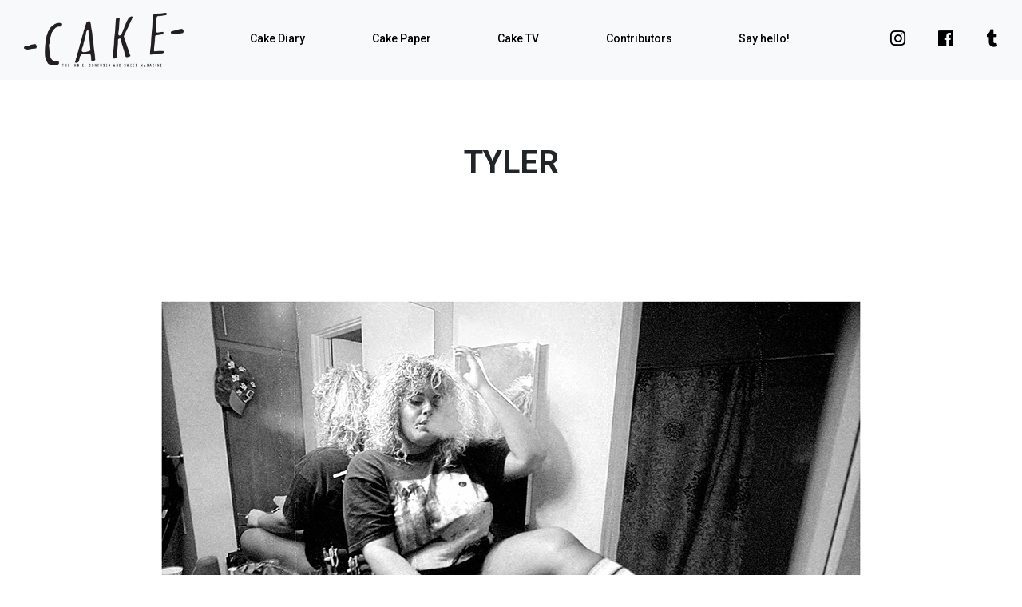

--- FILE ---
content_type: text/html; charset=UTF-8
request_url: https://api.cake-mag.com/tyler-2/
body_size: 5264
content:

<!doctype html>
<html lang="en-US">
<head>
	<meta charset="UTF-8">
	<meta name="viewport" content="width=device-width, initial-scale=1">
	<link rel="profile" href="http://gmpg.org/xfn/11">
	<link href="https://fonts.googleapis.com/css?family=Roboto:400,500,700" rel="stylesheet">
	<link rel="apple-touch-icon" sizes="76x76" href="https://api.cake-mag.com/wp-content/themes/cake/favicon/apple-touch-icon.png">
	<link rel="icon" type="image/png" sizes="32x32" href="https://api.cake-mag.com/wp-content/themes/cake/favicon/favicon-32x32.png">
	<link rel="icon" type="image/png" sizes="16x16" href="https://api.cake-mag.com/wp-content/themes/cake/favicon/favicon-16x16.png">
	<link rel="manifest" href="https://api.cake-mag.com/wp-content/themes/cake/favicon/site.webmanifest">
	<link rel="mask-icon" href="https://api.cake-mag.com/wp-content/themes/cake/favicon/safari-pinned-tab.svg" color="#000000">
	<link rel="shortcut icon" href="https://api.cake-mag.com/wp-content/themes/cake/favicon/favicon.ico">
	<meta name="msapplication-TileColor" content="#ffffff">
	<meta name="msapplication-config" content="https://api.cake-mag.com/wp-content/themes/cake/favicon/browserconfig.xml">
	<meta name="theme-color" content="#ffffff">
	<title>Tyler &#8211; cake mag</title>
<meta name='robots' content='max-image-preview:large' />
<link rel="alternate" type="application/rss+xml" title="cake mag &raquo; Feed" href="https://api.cake-mag.com/feed/" />
<link rel="alternate" type="application/rss+xml" title="cake mag &raquo; Comments Feed" href="https://api.cake-mag.com/comments/feed/" />
		<!-- This site uses the Google Analytics by MonsterInsights plugin v9.11.1 - Using Analytics tracking - https://www.monsterinsights.com/ -->
		<!-- Note: MonsterInsights is not currently configured on this site. The site owner needs to authenticate with Google Analytics in the MonsterInsights settings panel. -->
					<!-- No tracking code set -->
				<!-- / Google Analytics by MonsterInsights -->
		<link rel='stylesheet' id='cake-css-css'  href='https://api.cake-mag.com/wp-content/cache/autoptimize/css/autoptimize_single_9dc1094bb7c2a3e4b299f7e53370e5ab.css' type='text/css' media='all' />
<link rel='stylesheet' id='wp-block-library-css'  href='https://api.cake-mag.com/wp-includes/css/dist/block-library/style.min.css?ver=6.0.3' type='text/css' media='all' />
<style id='global-styles-inline-css' type='text/css'>
body{--wp--preset--color--black: #000000;--wp--preset--color--cyan-bluish-gray: #abb8c3;--wp--preset--color--white: #ffffff;--wp--preset--color--pale-pink: #f78da7;--wp--preset--color--vivid-red: #cf2e2e;--wp--preset--color--luminous-vivid-orange: #ff6900;--wp--preset--color--luminous-vivid-amber: #fcb900;--wp--preset--color--light-green-cyan: #7bdcb5;--wp--preset--color--vivid-green-cyan: #00d084;--wp--preset--color--pale-cyan-blue: #8ed1fc;--wp--preset--color--vivid-cyan-blue: #0693e3;--wp--preset--color--vivid-purple: #9b51e0;--wp--preset--gradient--vivid-cyan-blue-to-vivid-purple: linear-gradient(135deg,rgba(6,147,227,1) 0%,rgb(155,81,224) 100%);--wp--preset--gradient--light-green-cyan-to-vivid-green-cyan: linear-gradient(135deg,rgb(122,220,180) 0%,rgb(0,208,130) 100%);--wp--preset--gradient--luminous-vivid-amber-to-luminous-vivid-orange: linear-gradient(135deg,rgba(252,185,0,1) 0%,rgba(255,105,0,1) 100%);--wp--preset--gradient--luminous-vivid-orange-to-vivid-red: linear-gradient(135deg,rgba(255,105,0,1) 0%,rgb(207,46,46) 100%);--wp--preset--gradient--very-light-gray-to-cyan-bluish-gray: linear-gradient(135deg,rgb(238,238,238) 0%,rgb(169,184,195) 100%);--wp--preset--gradient--cool-to-warm-spectrum: linear-gradient(135deg,rgb(74,234,220) 0%,rgb(151,120,209) 20%,rgb(207,42,186) 40%,rgb(238,44,130) 60%,rgb(251,105,98) 80%,rgb(254,248,76) 100%);--wp--preset--gradient--blush-light-purple: linear-gradient(135deg,rgb(255,206,236) 0%,rgb(152,150,240) 100%);--wp--preset--gradient--blush-bordeaux: linear-gradient(135deg,rgb(254,205,165) 0%,rgb(254,45,45) 50%,rgb(107,0,62) 100%);--wp--preset--gradient--luminous-dusk: linear-gradient(135deg,rgb(255,203,112) 0%,rgb(199,81,192) 50%,rgb(65,88,208) 100%);--wp--preset--gradient--pale-ocean: linear-gradient(135deg,rgb(255,245,203) 0%,rgb(182,227,212) 50%,rgb(51,167,181) 100%);--wp--preset--gradient--electric-grass: linear-gradient(135deg,rgb(202,248,128) 0%,rgb(113,206,126) 100%);--wp--preset--gradient--midnight: linear-gradient(135deg,rgb(2,3,129) 0%,rgb(40,116,252) 100%);--wp--preset--duotone--dark-grayscale: url('#wp-duotone-dark-grayscale');--wp--preset--duotone--grayscale: url('#wp-duotone-grayscale');--wp--preset--duotone--purple-yellow: url('#wp-duotone-purple-yellow');--wp--preset--duotone--blue-red: url('#wp-duotone-blue-red');--wp--preset--duotone--midnight: url('#wp-duotone-midnight');--wp--preset--duotone--magenta-yellow: url('#wp-duotone-magenta-yellow');--wp--preset--duotone--purple-green: url('#wp-duotone-purple-green');--wp--preset--duotone--blue-orange: url('#wp-duotone-blue-orange');--wp--preset--font-size--small: 13px;--wp--preset--font-size--medium: 20px;--wp--preset--font-size--large: 36px;--wp--preset--font-size--x-large: 42px;}.has-black-color{color: var(--wp--preset--color--black) !important;}.has-cyan-bluish-gray-color{color: var(--wp--preset--color--cyan-bluish-gray) !important;}.has-white-color{color: var(--wp--preset--color--white) !important;}.has-pale-pink-color{color: var(--wp--preset--color--pale-pink) !important;}.has-vivid-red-color{color: var(--wp--preset--color--vivid-red) !important;}.has-luminous-vivid-orange-color{color: var(--wp--preset--color--luminous-vivid-orange) !important;}.has-luminous-vivid-amber-color{color: var(--wp--preset--color--luminous-vivid-amber) !important;}.has-light-green-cyan-color{color: var(--wp--preset--color--light-green-cyan) !important;}.has-vivid-green-cyan-color{color: var(--wp--preset--color--vivid-green-cyan) !important;}.has-pale-cyan-blue-color{color: var(--wp--preset--color--pale-cyan-blue) !important;}.has-vivid-cyan-blue-color{color: var(--wp--preset--color--vivid-cyan-blue) !important;}.has-vivid-purple-color{color: var(--wp--preset--color--vivid-purple) !important;}.has-black-background-color{background-color: var(--wp--preset--color--black) !important;}.has-cyan-bluish-gray-background-color{background-color: var(--wp--preset--color--cyan-bluish-gray) !important;}.has-white-background-color{background-color: var(--wp--preset--color--white) !important;}.has-pale-pink-background-color{background-color: var(--wp--preset--color--pale-pink) !important;}.has-vivid-red-background-color{background-color: var(--wp--preset--color--vivid-red) !important;}.has-luminous-vivid-orange-background-color{background-color: var(--wp--preset--color--luminous-vivid-orange) !important;}.has-luminous-vivid-amber-background-color{background-color: var(--wp--preset--color--luminous-vivid-amber) !important;}.has-light-green-cyan-background-color{background-color: var(--wp--preset--color--light-green-cyan) !important;}.has-vivid-green-cyan-background-color{background-color: var(--wp--preset--color--vivid-green-cyan) !important;}.has-pale-cyan-blue-background-color{background-color: var(--wp--preset--color--pale-cyan-blue) !important;}.has-vivid-cyan-blue-background-color{background-color: var(--wp--preset--color--vivid-cyan-blue) !important;}.has-vivid-purple-background-color{background-color: var(--wp--preset--color--vivid-purple) !important;}.has-black-border-color{border-color: var(--wp--preset--color--black) !important;}.has-cyan-bluish-gray-border-color{border-color: var(--wp--preset--color--cyan-bluish-gray) !important;}.has-white-border-color{border-color: var(--wp--preset--color--white) !important;}.has-pale-pink-border-color{border-color: var(--wp--preset--color--pale-pink) !important;}.has-vivid-red-border-color{border-color: var(--wp--preset--color--vivid-red) !important;}.has-luminous-vivid-orange-border-color{border-color: var(--wp--preset--color--luminous-vivid-orange) !important;}.has-luminous-vivid-amber-border-color{border-color: var(--wp--preset--color--luminous-vivid-amber) !important;}.has-light-green-cyan-border-color{border-color: var(--wp--preset--color--light-green-cyan) !important;}.has-vivid-green-cyan-border-color{border-color: var(--wp--preset--color--vivid-green-cyan) !important;}.has-pale-cyan-blue-border-color{border-color: var(--wp--preset--color--pale-cyan-blue) !important;}.has-vivid-cyan-blue-border-color{border-color: var(--wp--preset--color--vivid-cyan-blue) !important;}.has-vivid-purple-border-color{border-color: var(--wp--preset--color--vivid-purple) !important;}.has-vivid-cyan-blue-to-vivid-purple-gradient-background{background: var(--wp--preset--gradient--vivid-cyan-blue-to-vivid-purple) !important;}.has-light-green-cyan-to-vivid-green-cyan-gradient-background{background: var(--wp--preset--gradient--light-green-cyan-to-vivid-green-cyan) !important;}.has-luminous-vivid-amber-to-luminous-vivid-orange-gradient-background{background: var(--wp--preset--gradient--luminous-vivid-amber-to-luminous-vivid-orange) !important;}.has-luminous-vivid-orange-to-vivid-red-gradient-background{background: var(--wp--preset--gradient--luminous-vivid-orange-to-vivid-red) !important;}.has-very-light-gray-to-cyan-bluish-gray-gradient-background{background: var(--wp--preset--gradient--very-light-gray-to-cyan-bluish-gray) !important;}.has-cool-to-warm-spectrum-gradient-background{background: var(--wp--preset--gradient--cool-to-warm-spectrum) !important;}.has-blush-light-purple-gradient-background{background: var(--wp--preset--gradient--blush-light-purple) !important;}.has-blush-bordeaux-gradient-background{background: var(--wp--preset--gradient--blush-bordeaux) !important;}.has-luminous-dusk-gradient-background{background: var(--wp--preset--gradient--luminous-dusk) !important;}.has-pale-ocean-gradient-background{background: var(--wp--preset--gradient--pale-ocean) !important;}.has-electric-grass-gradient-background{background: var(--wp--preset--gradient--electric-grass) !important;}.has-midnight-gradient-background{background: var(--wp--preset--gradient--midnight) !important;}.has-small-font-size{font-size: var(--wp--preset--font-size--small) !important;}.has-medium-font-size{font-size: var(--wp--preset--font-size--medium) !important;}.has-large-font-size{font-size: var(--wp--preset--font-size--large) !important;}.has-x-large-font-size{font-size: var(--wp--preset--font-size--x-large) !important;}
</style>
<link rel='stylesheet' id='contact-form-7-css'  href='https://api.cake-mag.com/wp-content/cache/autoptimize/css/autoptimize_single_e6fae855021a88a0067fcc58121c594f.css?ver=5.6.4' type='text/css' media='all' />
<link rel='stylesheet' id='taxonomy-image-plugin-public-css'  href='https://api.cake-mag.com/wp-content/cache/autoptimize/css/autoptimize_single_ece5196614c30bb572297b50ec0d659e.css?ver=0.9.6' type='text/css' media='screen' />
<script defer type='text/javascript' src='https://api.cake-mag.com/wp-includes/js/jquery/jquery.min.js?ver=3.6.0' id='jquery-core-js'></script>
<script defer type='text/javascript' src='https://api.cake-mag.com/wp-includes/js/jquery/jquery-migrate.min.js?ver=3.3.2' id='jquery-migrate-js'></script>
<link rel="https://api.w.org/" href="https://api.cake-mag.com/wp-json/" /><link rel="alternate" type="application/json" href="https://api.cake-mag.com/wp-json/wp/v2/posts/26379" /><link rel="EditURI" type="application/rsd+xml" title="RSD" href="https://api.cake-mag.com/xmlrpc.php?rsd" />
<link rel="wlwmanifest" type="application/wlwmanifest+xml" href="https://api.cake-mag.com/wp-includes/wlwmanifest.xml" /> 
<meta name="generator" content="WordPress 6.0.3" />
<link rel="canonical" href="https://api.cake-mag.com/tyler-2/" />
<link rel='shortlink' href='https://api.cake-mag.com/?p=26379' />
<link rel="alternate" type="application/json+oembed" href="https://api.cake-mag.com/wp-json/oembed/1.0/embed?url=https%3A%2F%2Fapi.cake-mag.com%2Ftyler-2%2F" />
<link rel="alternate" type="text/xml+oembed" href="https://api.cake-mag.com/wp-json/oembed/1.0/embed?url=https%3A%2F%2Fapi.cake-mag.com%2Ftyler-2%2F&#038;format=xml" />
</head>

<body class="post-template-default single single-post postid-26379 single-format-standard post-tyler-2">

	<!--[if lt IE 8]>
	<div class="alert alert-warning">
	  Você está usando um navegador <strong>muito desatualizado</strong>. Por favor <a href="http://browsehappy.com/">atualize seu navegador</a> para ter uma melhor experiência em nosso site.	</div>
	<![endif]-->

	<div id="site-wrapper" class="site">

		<nav class="navbar navbar-expand-lg navbar-light">

					<p id="site-brand"><a href="https://api.cake-mag.com/" class="navbar-brand" title="cake mag" itemprop="url" rel="home">cake mag</a></p>
	
			<button class="navbar-toggler" type="button" data-toggle="collapse" data-target="#navbar-menu" aria-controls="navbar-menu" aria-expanded="false" aria-label="Toggle navigation">
				<span class="navbar-toggler-icon"></span>
			</button>

			<div class="collapse navbar-collapse navbar-nav-wrapper" id="navbar-menu">

				<ul id="primary-menu" class="navbar-nav"><li itemscope="itemscope" itemtype="https://www.schema.org/SiteNavigationElement" id="menu-item-3412" class="menu-item menu-item-type-taxonomy menu-item-object-category current-post-ancestor current-menu-parent current-post-parent active menu-item-3412 nav-item"><a title="Cake Diary" href="https://api.cake-mag.com/issues/cake-digital/" class="nav-link">Cake Diary</a></li>
<li itemscope="itemscope" itemtype="https://www.schema.org/SiteNavigationElement" id="menu-item-5233" class="menu-item menu-item-type-post_type menu-item-object-page menu-item-5233 nav-item"><a title="Cake Paper" href="https://api.cake-mag.com/issues/" class="nav-link">Cake Paper</a></li>
<li itemscope="itemscope" itemtype="https://www.schema.org/SiteNavigationElement" id="menu-item-5636" class="menu-item menu-item-type-custom menu-item-object-custom menu-item-5636 nav-item"><a title="Cake TV" href="http://www.cake-mag.com/video" class="nav-link">Cake TV</a></li>
<li itemscope="itemscope" itemtype="https://www.schema.org/SiteNavigationElement" id="menu-item-5232" class="menu-item menu-item-type-post_type menu-item-object-page menu-item-5232 nav-item"><a title="Contributors" href="https://api.cake-mag.com/contributors/" class="nav-link">Contributors</a></li>
<li itemscope="itemscope" itemtype="https://www.schema.org/SiteNavigationElement" id="menu-item-3415" class="menu-item menu-item-type-post_type menu-item-object-page menu-item-3415 nav-item"><a title="Say hello!" href="https://api.cake-mag.com/hello/" class="nav-link">Say hello!</a></li>
</ul>
				<div class="social-links">
					<div class="social-link">
						<a href="http://www.instagram.com/cakemagazine"><i class="fab fa-instagram"></i></a>
					</div>
					<div class="social-link">
						<a href="http://fb.com/cakemag"><i class="fab fa-facebook"></i></a>
					</div>
					<div class="social-link">
						<a href="http://cake-mag.tumblr.com/"><i class="fab fa-tumblr"></i></a>
					</div>
				</div>

			</div>

		</nav><!-- .navbar -->

		<div id="site-content" role="document">

			<div class="content">

	<main id="primary" role="main">

		
<article id="post-26379" class="post-26379 post type-post status-publish format-standard has-post-thumbnail hentry category-cake-digital">

	<header class="page-header">

		<h1 class="entry-title">Tyler</h1>
	</header><!-- .entry-header -->

	
		<div class="post-thumbnail">
			<img width="960" height="707" src="https://api.cake-mag.com/wp-content/uploads/2019/09/CAKE_DIGITAL-5.jpg" class="attachment-full size-full wp-post-image" alt="" srcset="https://api.cake-mag.com/wp-content/uploads/2019/09/CAKE_DIGITAL-5.jpg 960w, https://api.cake-mag.com/wp-content/uploads/2019/09/CAKE_DIGITAL-5-338x249.jpg 338w, https://api.cake-mag.com/wp-content/uploads/2019/09/CAKE_DIGITAL-5-915x674.jpg 915w, https://api.cake-mag.com/wp-content/uploads/2019/09/CAKE_DIGITAL-5-768x566.jpg 768w" sizes="(max-width: 960px) 100vw, 960px" />		</div><!-- .post-thumbnail -->

	
	<div class="entry-content">
		
<figure class="wp-block-image"><img loading="lazy" width="960" height="707" src="http://www.cake-mag.com/wp-content/uploads/2019/09/CAKE_DIGITAL2-5.jpg" alt="" class="wp-image-26384" srcset="https://api.cake-mag.com/wp-content/uploads/2019/09/CAKE_DIGITAL2-5.jpg 960w, https://api.cake-mag.com/wp-content/uploads/2019/09/CAKE_DIGITAL2-5-338x249.jpg 338w, https://api.cake-mag.com/wp-content/uploads/2019/09/CAKE_DIGITAL2-5-915x674.jpg 915w, https://api.cake-mag.com/wp-content/uploads/2019/09/CAKE_DIGITAL2-5-768x566.jpg 768w" sizes="(max-width: 960px) 100vw, 960px" /></figure>



<figure class="wp-block-image"><img loading="lazy" width="960" height="707" src="http://www.cake-mag.com/wp-content/uploads/2019/09/CAKE_DIGITAL3-5.jpg" alt="" class="wp-image-26383" srcset="https://api.cake-mag.com/wp-content/uploads/2019/09/CAKE_DIGITAL3-5.jpg 960w, https://api.cake-mag.com/wp-content/uploads/2019/09/CAKE_DIGITAL3-5-338x249.jpg 338w, https://api.cake-mag.com/wp-content/uploads/2019/09/CAKE_DIGITAL3-5-915x674.jpg 915w, https://api.cake-mag.com/wp-content/uploads/2019/09/CAKE_DIGITAL3-5-768x566.jpg 768w" sizes="(max-width: 960px) 100vw, 960px" /></figure>



<figure class="wp-block-image"><img loading="lazy" width="960" height="707" src="http://www.cake-mag.com/wp-content/uploads/2019/09/CAKE_DIGITAL4-5.jpg" alt="" class="wp-image-26382" srcset="https://api.cake-mag.com/wp-content/uploads/2019/09/CAKE_DIGITAL4-5.jpg 960w, https://api.cake-mag.com/wp-content/uploads/2019/09/CAKE_DIGITAL4-5-338x249.jpg 338w, https://api.cake-mag.com/wp-content/uploads/2019/09/CAKE_DIGITAL4-5-915x674.jpg 915w, https://api.cake-mag.com/wp-content/uploads/2019/09/CAKE_DIGITAL4-5-768x566.jpg 768w" sizes="(max-width: 960px) 100vw, 960px" /></figure>



<figure class="wp-block-image"><img loading="lazy" width="960" height="707" src="http://www.cake-mag.com/wp-content/uploads/2019/09/CAKE_DIGITAL5-4.jpg" alt="" class="wp-image-26381" srcset="https://api.cake-mag.com/wp-content/uploads/2019/09/CAKE_DIGITAL5-4.jpg 960w, https://api.cake-mag.com/wp-content/uploads/2019/09/CAKE_DIGITAL5-4-338x249.jpg 338w, https://api.cake-mag.com/wp-content/uploads/2019/09/CAKE_DIGITAL5-4-915x674.jpg 915w, https://api.cake-mag.com/wp-content/uploads/2019/09/CAKE_DIGITAL5-4-768x566.jpg 768w" sizes="(max-width: 960px) 100vw, 960px" /></figure>



<figure class="wp-block-image"><img loading="lazy" width="960" height="707" src="http://www.cake-mag.com/wp-content/uploads/2019/09/CAKE_DIGITAL6-2.jpg" alt="" class="wp-image-26380" srcset="https://api.cake-mag.com/wp-content/uploads/2019/09/CAKE_DIGITAL6-2.jpg 960w, https://api.cake-mag.com/wp-content/uploads/2019/09/CAKE_DIGITAL6-2-338x249.jpg 338w, https://api.cake-mag.com/wp-content/uploads/2019/09/CAKE_DIGITAL6-2-915x674.jpg 915w, https://api.cake-mag.com/wp-content/uploads/2019/09/CAKE_DIGITAL6-2-768x566.jpg 768w" sizes="(max-width: 960px) 100vw, 960px" /></figure>



<p style="font-size:12px">Director/Photographer &#8211; <strong>Clay Fields</strong> &#8211; @hellshell_</p>



<p style="font-size:12px">Model &#8211; <strong>Tyler Jackson</strong> @weirdspice_</p>



<p style="font-size:12px">MUA &#8211; <strong>Tyler Jackson, Lane Nicholson</strong></p>



<p style="font-size:12px">Stylist &#8211; <strong>Lane Nicholson</strong> @blooodsweatntears</p>
	</div><!-- .entry-content -->

</article><!-- #post-26379 -->

	</main><!-- #primary -->


		</div><!-- .content -->

	</div><!-- #site-content .container -->

	<footer id="site-footer" class="widget-area" role="contentinfo">

		<div class="site-utils-wrapper">

			<div class="site-utils">

				<div class="buy-cake-paper">

					<h3>BUY CAKE PAPER</h3>

					
					<div class="issue-cover-wrapper">

						<div class="issue-cover">

							<a href=""
								title=""
								target="_blank">
								<h5>BUY issue #36 <i class="fas fa-long-arrow-alt-right"></i></h5>
								<img width="330" height="427" src="https://api.cake-mag.com/wp-content/uploads/2025/10/CAKE36-copy-1-915x1184-1.jpg" class="attachment-medium_large size-medium_large" alt="" loading="lazy" srcset="https://api.cake-mag.com/wp-content/uploads/2025/10/CAKE36-copy-1-915x1184-1.jpg 330w, https://api.cake-mag.com/wp-content/uploads/2025/10/CAKE36-copy-1-915x1184-1-192x249.jpg 192w" sizes="(max-width: 330px) 100vw, 330px" />							</a>


						</div>

						
							<div class="issue-cover">

								<a href="https://www.magcloud.com/browse/issue/3175023"
									title=""
									target="_blank">
									<h5>BUY issue #36 <i class="fas fa-long-arrow-alt-right"></i></h5>
									<img width="768" height="994" src="https://api.cake-mag.com/wp-content/uploads/2025/09/CAKE36-copy-1-768x994.jpg" class="attachment-medium_large size-medium_large" alt="" loading="lazy" srcset="https://api.cake-mag.com/wp-content/uploads/2025/09/CAKE36-copy-1-768x994.jpg 768w, https://api.cake-mag.com/wp-content/uploads/2025/09/CAKE36-copy-1-915x1184.jpg 915w, https://api.cake-mag.com/wp-content/uploads/2025/09/CAKE36-copy-1-834x1080.jpg 834w, https://api.cake-mag.com/wp-content/uploads/2025/09/CAKE36-copy-1-192x249.jpg 192w, https://api.cake-mag.com/wp-content/uploads/2025/09/CAKE36-copy-1-1187x1536.jpg 1187w, https://api.cake-mag.com/wp-content/uploads/2025/09/CAKE36-copy-1.jpg 1314w" sizes="(max-width: 768px) 100vw, 768px" />								</a>

							</div>

						
					</div>

				</div>

				<div class="footer-menu">

					<h3>MENU</h3>

					<ul id="footer-menu" class="nav flex-column"><li itemscope="itemscope" itemtype="https://www.schema.org/SiteNavigationElement" class="menu-item menu-item-type-taxonomy menu-item-object-category current-post-ancestor current-menu-parent current-post-parent active menu-item-3412 nav-item"><a title="Cake Diary" href="https://api.cake-mag.com/issues/cake-digital/" class="nav-link">Cake Diary</a></li>
<li itemscope="itemscope" itemtype="https://www.schema.org/SiteNavigationElement" class="menu-item menu-item-type-post_type menu-item-object-page menu-item-5233 nav-item"><a title="Cake Paper" href="https://api.cake-mag.com/issues/" class="nav-link">Cake Paper</a></li>
<li itemscope="itemscope" itemtype="https://www.schema.org/SiteNavigationElement" class="menu-item menu-item-type-custom menu-item-object-custom menu-item-5636 nav-item"><a title="Cake TV" href="http://www.cake-mag.com/video" class="nav-link">Cake TV</a></li>
<li itemscope="itemscope" itemtype="https://www.schema.org/SiteNavigationElement" class="menu-item menu-item-type-post_type menu-item-object-page menu-item-5232 nav-item"><a title="Contributors" href="https://api.cake-mag.com/contributors/" class="nav-link">Contributors</a></li>
<li itemscope="itemscope" itemtype="https://www.schema.org/SiteNavigationElement" class="menu-item menu-item-type-post_type menu-item-object-page menu-item-3415 nav-item"><a title="Say hello!" href="https://api.cake-mag.com/hello/" class="nav-link">Say hello!</a></li>
</ul>
				</div>

				<div class="footer-newsletter-form">

					<h3>SUBSCRIBE TO OUR MAILING LIST</h3>

					<div role="form" class="wpcf7" id="wpcf7-f21923-o1" lang="en-US" dir="ltr">
<div class="screen-reader-response"><p role="status" aria-live="polite" aria-atomic="true"></p> <ul></ul></div>
<form action="/tyler-2/#wpcf7-f21923-o1" method="post" class="wpcf7-form init" novalidate="novalidate" data-status="init">
<div style="display: none;">
<input type="hidden" name="_wpcf7" value="21923" />
<input type="hidden" name="_wpcf7_version" value="5.6.4" />
<input type="hidden" name="_wpcf7_locale" value="en_US" />
<input type="hidden" name="_wpcf7_unit_tag" value="wpcf7-f21923-o1" />
<input type="hidden" name="_wpcf7_container_post" value="0" />
<input type="hidden" name="_wpcf7_posted_data_hash" value="" />
</div>
<p><span class="wpcf7-form-control-wrap" data-name="your-email"><input type="email" name="your-email" value="" size="40" class="wpcf7-form-control wpcf7-text wpcf7-email wpcf7-validates-as-required wpcf7-validates-as-email" aria-required="true" aria-invalid="false" placeholder="your e-mail" /></span><input type="submit" value="Send" class="wpcf7-form-control has-spinner wpcf7-submit" /></p>
<div class="wpcf7-response-output" aria-hidden="true"></div></form></div>
				</div>

			</div>


		</div>

		<div id="colophon">

			<span>The individual authors are responsible for the published articles and editorials. Cake Magazine &copy; 2026 – All Rights Reserved.</span>

		</div>

	</footer><!-- #site-footer -->

</div><!-- #site-wrapper -->

<script defer type='text/javascript' src='https://api.cake-mag.com/wp-content/themes/cake/assets/js/scripts.min.js?ver=0.1.3' id='cake-js-js'></script>
<script defer type='text/javascript' src='https://api.cake-mag.com/wp-content/cache/autoptimize/js/autoptimize_single_6755415003869bd599c3fae8e9792027.js?ver=1.1' id='fitvid-js-js'></script>
<script defer type='text/javascript' src='https://api.cake-mag.com/wp-content/cache/autoptimize/js/autoptimize_single_dc74c9954b1944928eca0172c3b8c6b3.js?ver=5.6.4' id='swv-js'></script>
<script defer id="contact-form-7-js-extra" src="[data-uri]"></script>
<script defer type='text/javascript' src='https://api.cake-mag.com/wp-content/cache/autoptimize/js/autoptimize_single_1f9968a7c7a2a02491393fb9d4103dae.js?ver=5.6.4' id='contact-form-7-js'></script>

</body>
</html>
